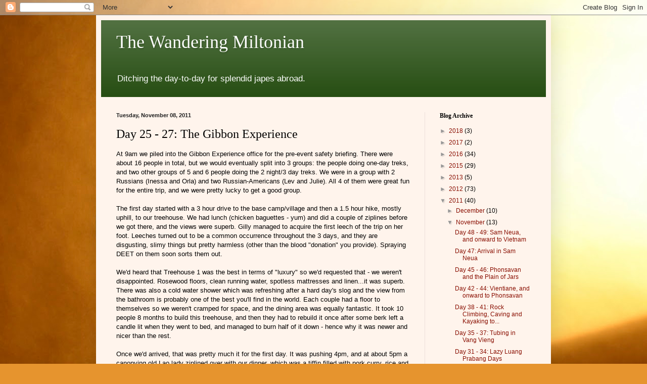

--- FILE ---
content_type: text/html; charset=UTF-8
request_url: https://blog.robkershaw.com/b/stats?style=BLACK_TRANSPARENT&timeRange=ALL_TIME&token=APq4FmDbOq_aS7tWxX0cdocVL9k-Y0kw2ncL8QFX3KN7zVVFocEPS5O74Kjy-JxSop5airfAWJ-xX0lPSHgRflI2I2UQb6ZaRg
body_size: 46
content:
{"total":369333,"sparklineOptions":{"backgroundColor":{"fillOpacity":0.1,"fill":"#000000"},"series":[{"areaOpacity":0.3,"color":"#202020"}]},"sparklineData":[[0,49],[1,38],[2,39],[3,55],[4,81],[5,70],[6,87],[7,99],[8,67],[9,67],[10,90],[11,82],[12,94],[13,73],[14,67],[15,79],[16,65],[17,45],[18,55],[19,79],[20,87],[21,89],[22,71],[23,49],[24,51],[25,41],[26,45],[27,41],[28,62],[29,37]],"nextTickMs":1800000}